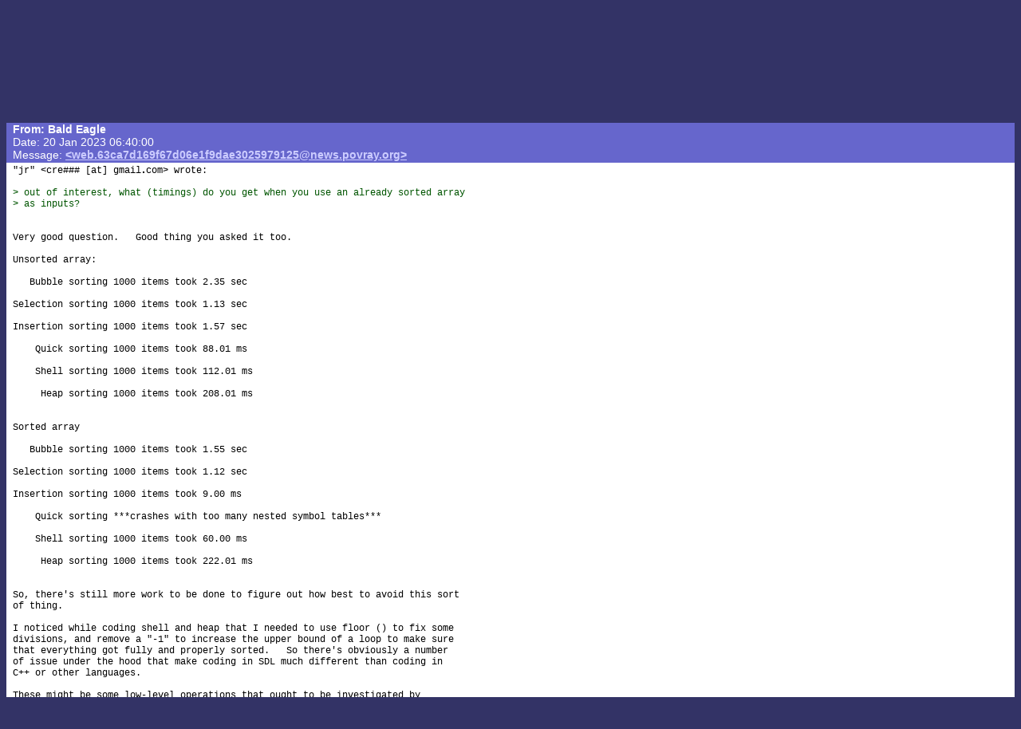

--- FILE ---
content_type: text/html; charset=UTF-8
request_url: https://news.povray.org/povray.advanced-users/message/%3Cweb.63ca7d169f67d06e1f9dae3025979125%40news.povray.org%3E/
body_size: 2819
content:
<!DOCTYPE HTML PUBLIC "-//W3C//DTD HTML 4.0 Transitional//EN" "http://www.w3.org/TR/html4/loose.dtd">
<html>
<head>
<title>POV-Ray: Newsgroups: povray.advanced-users: Using a macro as an _argument_ for another macro: Re: Using a macro as an _argument_ for another macro</title>
<meta http-equiv="content-type" content="text/html; charset=utf-8">
<link rel="stylesheet" href="/styles-fixed.css" type="text/css">
<style type="text/css">
<!--
a:link { text-decoration : none }
a:visited { text-decoration : none }
a:hover { text-decoration : none }
pre { font-family: Lucida Console, Monaco, Courier, monospace }
.RC1 { color: #005500 }
.RC2 { color: #007700 }
.RC3 { color: #009900 }
-->
</style>

<!-- Google tag (gtag.js) -->
<script async src="https://www.googletagmanager.com/gtag/js?id=G-STXLQGYV9Y"></script>
<script>
window.dataLayer = window.dataLayer || [];
function gtag(){dataLayer.push(arguments);}
gtag('js', new Date());
gtag('config', 'G-STXLQGYV9Y');
</script>
</head>
<body bgcolor="#333366" text="#000000" link="#0000aa" vlink="#0000ff" topmargin="0" leftmargin="0" rightmargin="0" bottommargin="0" marginwidth="0" marginheight="0">
<table width="100%" border="0" cellspacing="0" cellpadding="0">
<tr>
<td align="left" valign="middle" width="90%" bgcolor="#cc9900">&nbsp;</td>
</td>
<td align="right" valign="top" width="112" bgcolor="#cc9900"><img src="/i/mini-nav/topleft.jpg" width="112" height="72" alt=""></td>
<td align="right" valign="top" width="40"><a href="/"><img src="/i/mini-nav/tr00.jpg" width="40" height="72" border="0" alt=""></a></td>
<td align="right" valign="top" width="152"><a href="/"><img src="/i/mini-nav/tr10.jpg" width="152" height="72" border="0" alt=""></a></td>
</tr>
<tr>
<td colspan="2" bgcolor="#ffcc33">
<table height="26" border="0" cellspacing="0" cellpadding="0" bgcolor="#ffcc33" class="NavBarHeight">
<tr>
<td valign="middle" nowrap>&nbsp;&nbsp;<a class="Navigation" href="//www.povray.org/">Home</a></td>
<td valign="middle" nowrap>&nbsp;&nbsp;<a class="Navigation" href="/groups/">Groups</a></td>
<td valign="middle" nowrap>&nbsp;&nbsp;<a class="Navigation" href="/digest/">Digests</a></td>
<td valign="middle" nowrap>&nbsp;&nbsp;<a class="Navigation" href="/mynews/" rel="nofollow">Personalise</a></td>
<td valign="middle" nowrap>&nbsp;&nbsp;<a class="Navigation" href="/search/" rel="nofollow">Search</a></td>
<td valign="middle" nowrap>&nbsp;&nbsp;<a class="Navigation" href="https://www.povray.org/community/login/" rel="nofollow">Login</a></td>
</tr>
</table>
</td>
<td align="right" valign="top" bgcolor="#ffcc33"><a href="/"><img src="/i/mini-nav/tr01.jpg" width="40" height="28" border="0" alt=""></a></td>
<td align="right" valign="top" bgcolor="#8d8df0"><a href="/"><img src="/i/mini-nav/tr11.jpg" width="152" height="28" border="0" alt=""></a></td>
</tr>
</table>
<table height="32" width="100%" border="0" cellspacing="0" cellpadding="0" class="FrameTitleHeight">
<tr>
<td colspan="2" align="left" valign="middle">
&nbsp;&nbsp;<span class="Path"><a class="PathLink" href="//www.povray.org/">POV-Ray</a>&nbsp;: <a href="/" class="PathLink">Newsgroups</a>&nbsp;: <a href="/povray.advanced-users/" class="PathLink">povray.advanced-users</a>&nbsp;: <a href="/povray.advanced-users/thread/%3Cweb.63ca7d169f67d06e1f9dae3025979125%40news.povray.org%3E/" class="PathLink">Using a macro as an _argument_ for another macro</a>&nbsp;: Re: Using a macro as an _argument_ for another macro</span>
</td>
<td width="230" align="center" valign="middle"><span class="SmallWhiteText">Server&nbsp;Time<br/>16&nbsp;Jan&nbsp;2026&nbsp;22:43:42&nbsp;EST&nbsp;(-0500) </span></td>
</tr>
<tr>
<td height="2"><img src="/i/fill.gif" width="620" height="1" alt=""></td>
</tr>
</table>
<table width="100%" border="0" cellspacing="0" cellpadding="0">
<tr>
<td align="left" valign="top" width="100%">
<table cellpadding="0" cellspacing="0" border="0">
<tr>
<td width="16"></td>
<td align="center" valign="middle" bgcolor="#6666cc" class="frameHeaderTitle" nowrap><font color="#ffffff"><span class="Header">&nbsp;&nbsp;Re: Using a macro as an _argument_ for another macro&nbsp;&nbsp;</span></font></td>
</tr>
</table>
<table cellpadding="0" cellspacing="0" border="0" width="100%">
<tr>
<td width="8"><img src="/i/fill.gif" width="8" height="1" alt=""></td>
<td height="4" colspan="3" bgcolor="#6666cc"><img src="/i/fill.gif" width="2" height="4" alt=""></td>
</tr>
<tr>
<td width="8"></td>
<td width="8" bgcolor="#6666cc"><img src="/i/fill.gif" width="8" height="20" alt=""></td>
<td bgcolor="#6666cc"><font color="#ffffff">
<!-- insertMessageBody begin -->
<table cellpadding="0" cellspacing="0" border="0" width="100%">
<tr><td valign="top"><a name="&lt;web.63ca7d169f67d06e1f9dae3025979125@news.povray.org&gt;"></a>
<span class="WhiteText"><strong>From: Bald&nbsp;Eagle</strong><br>
Date: 20 Jan 2023 06:40:00<br>
Message: <a href="//news.povray.org/web.63ca7d169f67d06e1f9dae3025979125%40news.povray.org" class="WhiteLink">&lt;web.63ca7d169f67d06e1f9dae3025979125@news.povray.org&gt;</a><br>
</span></td>
</tr>
</table>
<!-- insertMessageBody: end; elapsed time 0.41ms -->
</font></td>
<td width="8" bgcolor="#6666cc"><img src="/i/fill.gif" width="8" height="20" alt=""></td>
</tr>
<tr><td width="8"></td><td colspan="3" bgcolor="#6666cc"><img src="/i/fill.gif" width="1" height="2" alt=""></td></tr>
<tr><td width="8"></td><td colspan="3" bgcolor="#ffffff"><img src="/i/fill.gif" width="1" height="2" alt=""></td></tr>
<tr>
<td width="8"></td>
<td width="8" bgcolor="#ffffff"><img src="/i/fill.gif" width="8" height="1" alt=""></td>
<td bgcolor="#ffffff">
<!-- insertMessageBody begin -->
<pre><script type="application/ld+json">
{
	"@context": "https://schema.org",
	"@type": "DiscussionForumPosting",
	"@id": "#web.63ca7d169f67d06e1f9dae3025979125%40news.povray.org",
	"headline": "Re: Using a macro as an _argument_ for another macro",
	"dateCreated": "2023-01-20T11:40:00+00:00",
	"datePublished": "2023-01-20T11:40:00+00:00",
	"author": {
		"@type": "Person",
		"name": "Bald Eagle"
	}
}
</script>&quot;jr&quot; &lt;cre###&nbsp;[at]&nbsp;gmail<img src="/i/dt6x2.gif" width="6" height="2" border="0">com&gt; wrote:

<span class="RC1">&gt; out of interest, what (timings) do you get when you use an already sorted array</span>
<span class="RC1">&gt; as inputs?</span>


Very good question.   Good thing you asked it too.

Unsorted array:

   Bubble sorting 1000 items took 2.35 sec

Selection sorting 1000 items took 1.13 sec

Insertion sorting 1000 items took 1.57 sec

    Quick sorting 1000 items took 88.01 ms

    Shell sorting 1000 items took 112.01 ms

     Heap sorting 1000 items took 208.01 ms


Sorted array

   Bubble sorting 1000 items took 1.55 sec

Selection sorting 1000 items took 1.12 sec

Insertion sorting 1000 items took 9.00 ms

    Quick sorting ***crashes with too many nested symbol tables***

    Shell sorting 1000 items took 60.00 ms

     Heap sorting 1000 items took 222.01 ms


So, there's still more work to be done to figure out how best to avoid this sort
of thing.

I noticed while coding shell and heap that I needed to use floor () to fix some
divisions, and remove a &quot;-1&quot; to increase the upper bound of a loop to make sure
that everything got fully and properly sorted.   So there's obviously a number
of issue under the hood that make coding in SDL much different than coding in
C++ or other languages.

These might be some low-level operations that ought to be investigated by
someone who codes in C or C++, to compare the outputs of simple divisions, etc.

Although there are more sorting algorithms that I'd like to get converted, I'll
post the current code here for archival purposes, and for folks too look at the
code and use the algorithms in their scene files.   Caveat emptor.

- BE
</pre>
<!-- 438964 povray.advanced-users:15626-->
<p><br><i><a href="/post/?group=povray.advanced-users&msgid=%3Cweb.63ca7d169f67d06e1f9dae3025979125%40news.povray.org%3E&url=%2Fpovray.advanced-users%2Fmessage%2F%253Cweb.63ca7d169f67d06e1f9dae3025979125%2540news.povray.org%253E%2F/povray.advanced-users/thread/%3Cweb.63ca7d169f67d06e1f9dae3025979125%40news.povray.org%3E/" rel="nofollow">Post a reply to this message</a></i></p>
<p><br>
<em>Attachments:</em><br>
<!-- MIME type text/plain -->
<a href="/povray.advanced-users/attachment/%3Cweb.63ca7d169f67d06e1f9dae3025979125%40news.povray.org%3E/sorting.inc.txt">Download 'sorting.inc.txt'</a> (12 KB)<br><br></p><!-- MIME type text/plain -->
<!-- insertMessageBody: end; elapsed time 0.96ms -->
</td>
<td width="8" bgcolor="#ffffff"><img src="/i/fill.gif" width="8" height="1" alt=""></td>
</tr>
<tr><td width="8"></td><td colspan="3" bgcolor="#ffffff"><img src="/i/fill.gif" width="1" height="2" alt=""></td></tr>
</table>
</td>
<td width="8"><img src="/i/fill.gif" width="8" height="1" alt=""></td>
</tr>
</table>
<p><span class="Copyright"><img src="/i/copyright.gif" alt="Copyright 2003-2023 Persistence of Vision Raytracer Pty. Ltd." width="620" height="28" border="0"></span>
</body>
</html>
